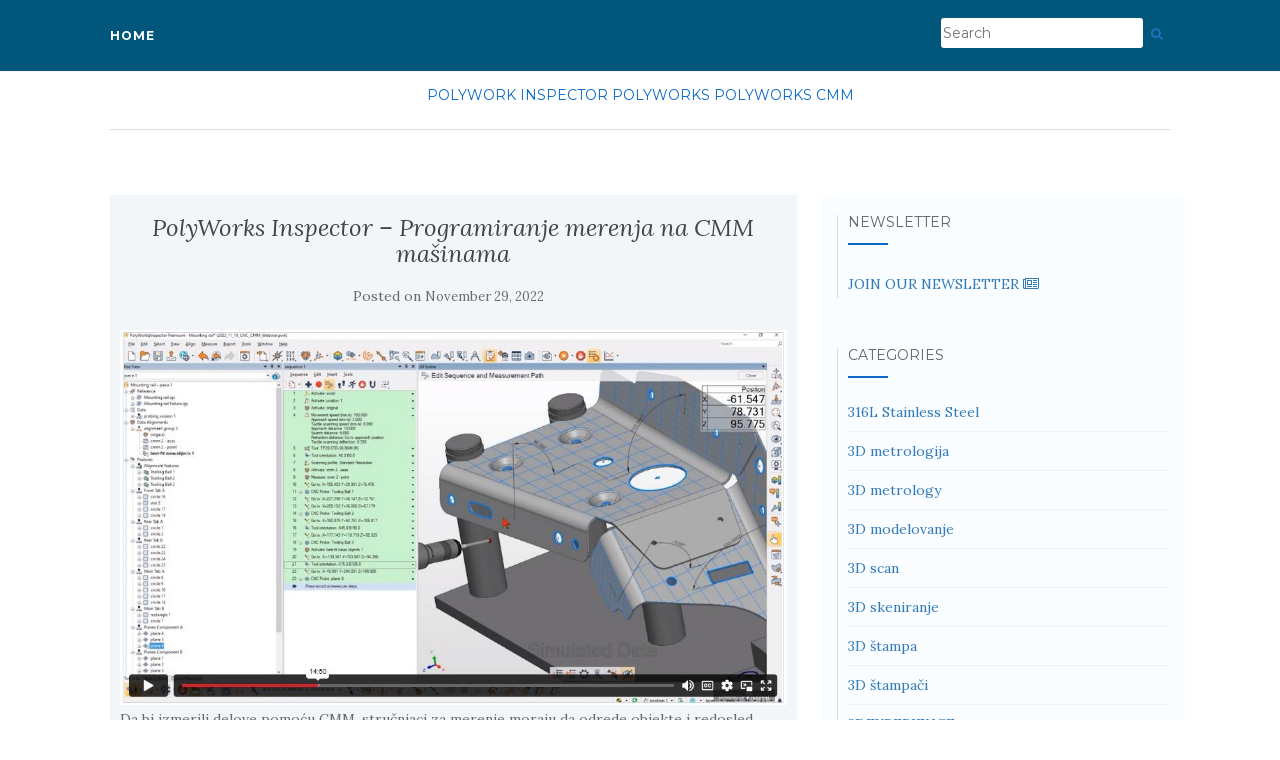

--- FILE ---
content_type: text/html; charset=UTF-8
request_url: https://blogs.ib-caddy.eu/2022/11/29/polywork-inspector-programiranje-merenja-na-cmm-masinama/
body_size: 14432
content:
<!doctype html>
	<!--[if !IE]>
	<html class="no-js non-ie" lang="en-US"> <![endif]-->
	<!--[if IE 7 ]>
	<html class="no-js ie7" lang="en-US"> <![endif]-->
	<!--[if IE 8 ]>
	<html class="no-js ie8" lang="en-US"> <![endif]-->
	<!--[if IE 9 ]>
	<html class="no-js ie9" lang="en-US"> <![endif]-->
	<!--[if gt IE 9]><!-->
<html class="no-js" lang="en-US"> <!--<![endif]-->
<head>
<meta charset="UTF-8">
<meta name="viewport" content="width=device-width, initial-scale=1">
<link rel="profile" href="http://gmpg.org/xfn/11">
<link rel="pingback" href="https://blogs.ib-caddy.eu/xmlrpc.php">

<title>PolyWorks Inspector – Programiranje merenja na CMM mašinama &#8211; IB-CADDY Blogs EU</title>
<meta name='robots' content='max-image-preview:large' />
<link rel='dns-prefetch' href='//platform.twitter.com' />
<link rel='dns-prefetch' href='//fonts.googleapis.com' />
<link rel="alternate" type="application/rss+xml" title="IB-CADDY Blogs EU &raquo; Feed" href="https://blogs.ib-caddy.eu/feed/" />
<link rel="alternate" type="application/rss+xml" title="IB-CADDY Blogs EU &raquo; Comments Feed" href="https://blogs.ib-caddy.eu/comments/feed/" />
<script type="text/javascript">
/* <![CDATA[ */
window._wpemojiSettings = {"baseUrl":"https:\/\/s.w.org\/images\/core\/emoji\/15.0.3\/72x72\/","ext":".png","svgUrl":"https:\/\/s.w.org\/images\/core\/emoji\/15.0.3\/svg\/","svgExt":".svg","source":{"concatemoji":"https:\/\/blogs.ib-caddy.eu\/wp-includes\/js\/wp-emoji-release.min.js?ver=6.6.2"}};
/*! This file is auto-generated */
!function(i,n){var o,s,e;function c(e){try{var t={supportTests:e,timestamp:(new Date).valueOf()};sessionStorage.setItem(o,JSON.stringify(t))}catch(e){}}function p(e,t,n){e.clearRect(0,0,e.canvas.width,e.canvas.height),e.fillText(t,0,0);var t=new Uint32Array(e.getImageData(0,0,e.canvas.width,e.canvas.height).data),r=(e.clearRect(0,0,e.canvas.width,e.canvas.height),e.fillText(n,0,0),new Uint32Array(e.getImageData(0,0,e.canvas.width,e.canvas.height).data));return t.every(function(e,t){return e===r[t]})}function u(e,t,n){switch(t){case"flag":return n(e,"\ud83c\udff3\ufe0f\u200d\u26a7\ufe0f","\ud83c\udff3\ufe0f\u200b\u26a7\ufe0f")?!1:!n(e,"\ud83c\uddfa\ud83c\uddf3","\ud83c\uddfa\u200b\ud83c\uddf3")&&!n(e,"\ud83c\udff4\udb40\udc67\udb40\udc62\udb40\udc65\udb40\udc6e\udb40\udc67\udb40\udc7f","\ud83c\udff4\u200b\udb40\udc67\u200b\udb40\udc62\u200b\udb40\udc65\u200b\udb40\udc6e\u200b\udb40\udc67\u200b\udb40\udc7f");case"emoji":return!n(e,"\ud83d\udc26\u200d\u2b1b","\ud83d\udc26\u200b\u2b1b")}return!1}function f(e,t,n){var r="undefined"!=typeof WorkerGlobalScope&&self instanceof WorkerGlobalScope?new OffscreenCanvas(300,150):i.createElement("canvas"),a=r.getContext("2d",{willReadFrequently:!0}),o=(a.textBaseline="top",a.font="600 32px Arial",{});return e.forEach(function(e){o[e]=t(a,e,n)}),o}function t(e){var t=i.createElement("script");t.src=e,t.defer=!0,i.head.appendChild(t)}"undefined"!=typeof Promise&&(o="wpEmojiSettingsSupports",s=["flag","emoji"],n.supports={everything:!0,everythingExceptFlag:!0},e=new Promise(function(e){i.addEventListener("DOMContentLoaded",e,{once:!0})}),new Promise(function(t){var n=function(){try{var e=JSON.parse(sessionStorage.getItem(o));if("object"==typeof e&&"number"==typeof e.timestamp&&(new Date).valueOf()<e.timestamp+604800&&"object"==typeof e.supportTests)return e.supportTests}catch(e){}return null}();if(!n){if("undefined"!=typeof Worker&&"undefined"!=typeof OffscreenCanvas&&"undefined"!=typeof URL&&URL.createObjectURL&&"undefined"!=typeof Blob)try{var e="postMessage("+f.toString()+"("+[JSON.stringify(s),u.toString(),p.toString()].join(",")+"));",r=new Blob([e],{type:"text/javascript"}),a=new Worker(URL.createObjectURL(r),{name:"wpTestEmojiSupports"});return void(a.onmessage=function(e){c(n=e.data),a.terminate(),t(n)})}catch(e){}c(n=f(s,u,p))}t(n)}).then(function(e){for(var t in e)n.supports[t]=e[t],n.supports.everything=n.supports.everything&&n.supports[t],"flag"!==t&&(n.supports.everythingExceptFlag=n.supports.everythingExceptFlag&&n.supports[t]);n.supports.everythingExceptFlag=n.supports.everythingExceptFlag&&!n.supports.flag,n.DOMReady=!1,n.readyCallback=function(){n.DOMReady=!0}}).then(function(){return e}).then(function(){var e;n.supports.everything||(n.readyCallback(),(e=n.source||{}).concatemoji?t(e.concatemoji):e.wpemoji&&e.twemoji&&(t(e.twemoji),t(e.wpemoji)))}))}((window,document),window._wpemojiSettings);
/* ]]> */
</script>
<style id='wp-emoji-styles-inline-css' type='text/css'>

	img.wp-smiley, img.emoji {
		display: inline !important;
		border: none !important;
		box-shadow: none !important;
		height: 1em !important;
		width: 1em !important;
		margin: 0 0.07em !important;
		vertical-align: -0.1em !important;
		background: none !important;
		padding: 0 !important;
	}
</style>
<link rel='stylesheet' id='wp-block-library-css' href='https://blogs.ib-caddy.eu/wp-includes/css/dist/block-library/style.min.css?ver=6.6.2' type='text/css' media='all' />
<style id='classic-theme-styles-inline-css' type='text/css'>
/*! This file is auto-generated */
.wp-block-button__link{color:#fff;background-color:#32373c;border-radius:9999px;box-shadow:none;text-decoration:none;padding:calc(.667em + 2px) calc(1.333em + 2px);font-size:1.125em}.wp-block-file__button{background:#32373c;color:#fff;text-decoration:none}
</style>
<style id='global-styles-inline-css' type='text/css'>
:root{--wp--preset--aspect-ratio--square: 1;--wp--preset--aspect-ratio--4-3: 4/3;--wp--preset--aspect-ratio--3-4: 3/4;--wp--preset--aspect-ratio--3-2: 3/2;--wp--preset--aspect-ratio--2-3: 2/3;--wp--preset--aspect-ratio--16-9: 16/9;--wp--preset--aspect-ratio--9-16: 9/16;--wp--preset--color--black: #000000;--wp--preset--color--cyan-bluish-gray: #abb8c3;--wp--preset--color--white: #ffffff;--wp--preset--color--pale-pink: #f78da7;--wp--preset--color--vivid-red: #cf2e2e;--wp--preset--color--luminous-vivid-orange: #ff6900;--wp--preset--color--luminous-vivid-amber: #fcb900;--wp--preset--color--light-green-cyan: #7bdcb5;--wp--preset--color--vivid-green-cyan: #00d084;--wp--preset--color--pale-cyan-blue: #8ed1fc;--wp--preset--color--vivid-cyan-blue: #0693e3;--wp--preset--color--vivid-purple: #9b51e0;--wp--preset--gradient--vivid-cyan-blue-to-vivid-purple: linear-gradient(135deg,rgba(6,147,227,1) 0%,rgb(155,81,224) 100%);--wp--preset--gradient--light-green-cyan-to-vivid-green-cyan: linear-gradient(135deg,rgb(122,220,180) 0%,rgb(0,208,130) 100%);--wp--preset--gradient--luminous-vivid-amber-to-luminous-vivid-orange: linear-gradient(135deg,rgba(252,185,0,1) 0%,rgba(255,105,0,1) 100%);--wp--preset--gradient--luminous-vivid-orange-to-vivid-red: linear-gradient(135deg,rgba(255,105,0,1) 0%,rgb(207,46,46) 100%);--wp--preset--gradient--very-light-gray-to-cyan-bluish-gray: linear-gradient(135deg,rgb(238,238,238) 0%,rgb(169,184,195) 100%);--wp--preset--gradient--cool-to-warm-spectrum: linear-gradient(135deg,rgb(74,234,220) 0%,rgb(151,120,209) 20%,rgb(207,42,186) 40%,rgb(238,44,130) 60%,rgb(251,105,98) 80%,rgb(254,248,76) 100%);--wp--preset--gradient--blush-light-purple: linear-gradient(135deg,rgb(255,206,236) 0%,rgb(152,150,240) 100%);--wp--preset--gradient--blush-bordeaux: linear-gradient(135deg,rgb(254,205,165) 0%,rgb(254,45,45) 50%,rgb(107,0,62) 100%);--wp--preset--gradient--luminous-dusk: linear-gradient(135deg,rgb(255,203,112) 0%,rgb(199,81,192) 50%,rgb(65,88,208) 100%);--wp--preset--gradient--pale-ocean: linear-gradient(135deg,rgb(255,245,203) 0%,rgb(182,227,212) 50%,rgb(51,167,181) 100%);--wp--preset--gradient--electric-grass: linear-gradient(135deg,rgb(202,248,128) 0%,rgb(113,206,126) 100%);--wp--preset--gradient--midnight: linear-gradient(135deg,rgb(2,3,129) 0%,rgb(40,116,252) 100%);--wp--preset--font-size--small: 13px;--wp--preset--font-size--medium: 20px;--wp--preset--font-size--large: 36px;--wp--preset--font-size--x-large: 42px;--wp--preset--spacing--20: 0.44rem;--wp--preset--spacing--30: 0.67rem;--wp--preset--spacing--40: 1rem;--wp--preset--spacing--50: 1.5rem;--wp--preset--spacing--60: 2.25rem;--wp--preset--spacing--70: 3.38rem;--wp--preset--spacing--80: 5.06rem;--wp--preset--shadow--natural: 6px 6px 9px rgba(0, 0, 0, 0.2);--wp--preset--shadow--deep: 12px 12px 50px rgba(0, 0, 0, 0.4);--wp--preset--shadow--sharp: 6px 6px 0px rgba(0, 0, 0, 0.2);--wp--preset--shadow--outlined: 6px 6px 0px -3px rgba(255, 255, 255, 1), 6px 6px rgba(0, 0, 0, 1);--wp--preset--shadow--crisp: 6px 6px 0px rgba(0, 0, 0, 1);}:where(.is-layout-flex){gap: 0.5em;}:where(.is-layout-grid){gap: 0.5em;}body .is-layout-flex{display: flex;}.is-layout-flex{flex-wrap: wrap;align-items: center;}.is-layout-flex > :is(*, div){margin: 0;}body .is-layout-grid{display: grid;}.is-layout-grid > :is(*, div){margin: 0;}:where(.wp-block-columns.is-layout-flex){gap: 2em;}:where(.wp-block-columns.is-layout-grid){gap: 2em;}:where(.wp-block-post-template.is-layout-flex){gap: 1.25em;}:where(.wp-block-post-template.is-layout-grid){gap: 1.25em;}.has-black-color{color: var(--wp--preset--color--black) !important;}.has-cyan-bluish-gray-color{color: var(--wp--preset--color--cyan-bluish-gray) !important;}.has-white-color{color: var(--wp--preset--color--white) !important;}.has-pale-pink-color{color: var(--wp--preset--color--pale-pink) !important;}.has-vivid-red-color{color: var(--wp--preset--color--vivid-red) !important;}.has-luminous-vivid-orange-color{color: var(--wp--preset--color--luminous-vivid-orange) !important;}.has-luminous-vivid-amber-color{color: var(--wp--preset--color--luminous-vivid-amber) !important;}.has-light-green-cyan-color{color: var(--wp--preset--color--light-green-cyan) !important;}.has-vivid-green-cyan-color{color: var(--wp--preset--color--vivid-green-cyan) !important;}.has-pale-cyan-blue-color{color: var(--wp--preset--color--pale-cyan-blue) !important;}.has-vivid-cyan-blue-color{color: var(--wp--preset--color--vivid-cyan-blue) !important;}.has-vivid-purple-color{color: var(--wp--preset--color--vivid-purple) !important;}.has-black-background-color{background-color: var(--wp--preset--color--black) !important;}.has-cyan-bluish-gray-background-color{background-color: var(--wp--preset--color--cyan-bluish-gray) !important;}.has-white-background-color{background-color: var(--wp--preset--color--white) !important;}.has-pale-pink-background-color{background-color: var(--wp--preset--color--pale-pink) !important;}.has-vivid-red-background-color{background-color: var(--wp--preset--color--vivid-red) !important;}.has-luminous-vivid-orange-background-color{background-color: var(--wp--preset--color--luminous-vivid-orange) !important;}.has-luminous-vivid-amber-background-color{background-color: var(--wp--preset--color--luminous-vivid-amber) !important;}.has-light-green-cyan-background-color{background-color: var(--wp--preset--color--light-green-cyan) !important;}.has-vivid-green-cyan-background-color{background-color: var(--wp--preset--color--vivid-green-cyan) !important;}.has-pale-cyan-blue-background-color{background-color: var(--wp--preset--color--pale-cyan-blue) !important;}.has-vivid-cyan-blue-background-color{background-color: var(--wp--preset--color--vivid-cyan-blue) !important;}.has-vivid-purple-background-color{background-color: var(--wp--preset--color--vivid-purple) !important;}.has-black-border-color{border-color: var(--wp--preset--color--black) !important;}.has-cyan-bluish-gray-border-color{border-color: var(--wp--preset--color--cyan-bluish-gray) !important;}.has-white-border-color{border-color: var(--wp--preset--color--white) !important;}.has-pale-pink-border-color{border-color: var(--wp--preset--color--pale-pink) !important;}.has-vivid-red-border-color{border-color: var(--wp--preset--color--vivid-red) !important;}.has-luminous-vivid-orange-border-color{border-color: var(--wp--preset--color--luminous-vivid-orange) !important;}.has-luminous-vivid-amber-border-color{border-color: var(--wp--preset--color--luminous-vivid-amber) !important;}.has-light-green-cyan-border-color{border-color: var(--wp--preset--color--light-green-cyan) !important;}.has-vivid-green-cyan-border-color{border-color: var(--wp--preset--color--vivid-green-cyan) !important;}.has-pale-cyan-blue-border-color{border-color: var(--wp--preset--color--pale-cyan-blue) !important;}.has-vivid-cyan-blue-border-color{border-color: var(--wp--preset--color--vivid-cyan-blue) !important;}.has-vivid-purple-border-color{border-color: var(--wp--preset--color--vivid-purple) !important;}.has-vivid-cyan-blue-to-vivid-purple-gradient-background{background: var(--wp--preset--gradient--vivid-cyan-blue-to-vivid-purple) !important;}.has-light-green-cyan-to-vivid-green-cyan-gradient-background{background: var(--wp--preset--gradient--light-green-cyan-to-vivid-green-cyan) !important;}.has-luminous-vivid-amber-to-luminous-vivid-orange-gradient-background{background: var(--wp--preset--gradient--luminous-vivid-amber-to-luminous-vivid-orange) !important;}.has-luminous-vivid-orange-to-vivid-red-gradient-background{background: var(--wp--preset--gradient--luminous-vivid-orange-to-vivid-red) !important;}.has-very-light-gray-to-cyan-bluish-gray-gradient-background{background: var(--wp--preset--gradient--very-light-gray-to-cyan-bluish-gray) !important;}.has-cool-to-warm-spectrum-gradient-background{background: var(--wp--preset--gradient--cool-to-warm-spectrum) !important;}.has-blush-light-purple-gradient-background{background: var(--wp--preset--gradient--blush-light-purple) !important;}.has-blush-bordeaux-gradient-background{background: var(--wp--preset--gradient--blush-bordeaux) !important;}.has-luminous-dusk-gradient-background{background: var(--wp--preset--gradient--luminous-dusk) !important;}.has-pale-ocean-gradient-background{background: var(--wp--preset--gradient--pale-ocean) !important;}.has-electric-grass-gradient-background{background: var(--wp--preset--gradient--electric-grass) !important;}.has-midnight-gradient-background{background: var(--wp--preset--gradient--midnight) !important;}.has-small-font-size{font-size: var(--wp--preset--font-size--small) !important;}.has-medium-font-size{font-size: var(--wp--preset--font-size--medium) !important;}.has-large-font-size{font-size: var(--wp--preset--font-size--large) !important;}.has-x-large-font-size{font-size: var(--wp--preset--font-size--x-large) !important;}
:where(.wp-block-post-template.is-layout-flex){gap: 1.25em;}:where(.wp-block-post-template.is-layout-grid){gap: 1.25em;}
:where(.wp-block-columns.is-layout-flex){gap: 2em;}:where(.wp-block-columns.is-layout-grid){gap: 2em;}
:root :where(.wp-block-pullquote){font-size: 1.5em;line-height: 1.6;}
</style>
<link rel='stylesheet' id='fvp-frontend-css' href='https://blogs.ib-caddy.eu/wp-content/plugins/featured-video-plus/styles/frontend.css?ver=2.3.3' type='text/css' media='all' />
<link rel='stylesheet' id='activello-bootstrap-css' href='https://blogs.ib-caddy.eu/wp-content/themes/activello/inc/css/bootstrap.min.css?ver=6.6.2' type='text/css' media='all' />
<link rel='stylesheet' id='activello-icons-css' href='https://blogs.ib-caddy.eu/wp-content/themes/activello/inc/css/font-awesome.min.css?ver=6.6.2' type='text/css' media='all' />
<link rel='stylesheet' id='activello-fonts-css' href='//fonts.googleapis.com/css?family=Lora%3A400%2C400italic%2C700%2C700italic%7CMontserrat%3A400%2C700%7CMaven+Pro%3A400%2C700&#038;ver=6.6.2' type='text/css' media='all' />
<link rel='stylesheet' id='activello-style-css' href='https://blogs.ib-caddy.eu/wp-content/themes/activello/style.css?ver=6.6.2' type='text/css' media='all' />
<link rel='stylesheet' id='custom-css-css' href='https://blogs.ib-caddy.eu/wp-content/themes/activello/inc/css/custom.css?ver=6.6.2' type='text/css' media='all' />
<script type="text/javascript" src="https://blogs.ib-caddy.eu/wp-includes/js/jquery/jquery.min.js?ver=3.7.1" id="jquery-core-js"></script>
<script type="text/javascript" src="https://blogs.ib-caddy.eu/wp-includes/js/jquery/jquery-migrate.min.js?ver=3.4.1" id="jquery-migrate-js"></script>
<script type="text/javascript" src="https://blogs.ib-caddy.eu/wp-content/plugins/featured-video-plus/js/jquery.fitvids.min.js?ver=master-2015-08" id="jquery.fitvids-js"></script>
<script type="text/javascript" id="fvp-frontend-js-extra">
/* <![CDATA[ */
var fvpdata = {"ajaxurl":"https:\/\/blogs.ib-caddy.eu\/wp-admin\/admin-ajax.php","nonce":"03a989e98b","fitvids":"1","dynamic":"","overlay":"","opacity":"0.75","color":"b","width":"640"};
/* ]]> */
</script>
<script type="text/javascript" src="https://blogs.ib-caddy.eu/wp-content/plugins/featured-video-plus/js/frontend.min.js?ver=2.3.3" id="fvp-frontend-js"></script>
<script type="text/javascript" src="https://blogs.ib-caddy.eu/wp-content/themes/activello/inc/js/modernizr.min.js?ver=6.6.2" id="activello-modernizr-js"></script>
<script type="text/javascript" src="https://blogs.ib-caddy.eu/wp-content/themes/activello/inc/js/bootstrap.min.js?ver=6.6.2" id="activello-bootstrapjs-js"></script>
<script type="text/javascript" src="https://blogs.ib-caddy.eu/wp-content/themes/activello/inc/js/jquery-custom.js?ver=6.6.2" id="custom-js-js"></script>
<script type="text/javascript" src="https://blogs.ib-caddy.eu/wp-content/themes/activello/inc/js/functions.min.js?ver=6.6.2" id="activello-functions-js"></script>
<link rel="https://api.w.org/" href="https://blogs.ib-caddy.eu/wp-json/" /><link rel="alternate" title="JSON" type="application/json" href="https://blogs.ib-caddy.eu/wp-json/wp/v2/posts/1627" /><link rel="EditURI" type="application/rsd+xml" title="RSD" href="https://blogs.ib-caddy.eu/xmlrpc.php?rsd" />
<meta name="generator" content="WordPress 6.6.2" />
<link rel="canonical" href="https://blogs.ib-caddy.eu/2022/11/29/polywork-inspector-programiranje-merenja-na-cmm-masinama/" />
<link rel='shortlink' href='https://blogs.ib-caddy.eu/?p=1627' />
<link rel="alternate" title="oEmbed (JSON)" type="application/json+oembed" href="https://blogs.ib-caddy.eu/wp-json/oembed/1.0/embed?url=https%3A%2F%2Fblogs.ib-caddy.eu%2F2022%2F11%2F29%2Fpolywork-inspector-programiranje-merenja-na-cmm-masinama%2F" />
<link rel="alternate" title="oEmbed (XML)" type="text/xml+oembed" href="https://blogs.ib-caddy.eu/wp-json/oembed/1.0/embed?url=https%3A%2F%2Fblogs.ib-caddy.eu%2F2022%2F11%2F29%2Fpolywork-inspector-programiranje-merenja-na-cmm-masinama%2F&#038;format=xml" />
<style type="text/css">a:hover, a:focus,article.post .post-categories a:hover,
          .entry-title a:hover, .entry-meta a:hover, .entry-footer a:hover,
          .read-more a:hover, .social-icons a:hover,
          .flex-caption .post-categories a:hover, .flex-caption .read-more a:hover,
          .flex-caption h2:hover, .comment-meta.commentmetadata a:hover,
          .post-inner-content .cat-item a:hover,.navbar-default .navbar-nav > .active > a,
          .navbar-default .navbar-nav > .active > a:hover,
          .navbar-default .navbar-nav > .active > a:focus,
          .navbar-default .navbar-nav > li > a:hover,
          .navbar-default .navbar-nav > li > a:focus, .navbar-default .navbar-nav > .open > a,
          .navbar-default .navbar-nav > .open > a:hover, blockquote:before,
          .navbar-default .navbar-nav > .open > a:focus, .cat-title a,
          .single .entry-content a, .site-info a:hover {color:#0a69c9}article.post .post-categories:after, .post-inner-content .cat-item:after, #secondary .widget-title:after {background:#0a69c9}.btn-default:hover, .label-default[href]:hover,
          .label-default[href]:focus, .btn-default:hover,
          .btn-default:focus, .btn-default:active,
          .btn-default.active, #image-navigation .nav-previous a:hover,
          #image-navigation .nav-next a:hover, .woocommerce #respond input#submit:hover,
          .woocommerce a.button:hover, .woocommerce button.button:hover,
          .woocommerce input.button:hover, .woocommerce #respond input#submit.alt:hover,
          .woocommerce a.button.alt:hover, .woocommerce button.button.alt:hover,
          .woocommerce input.button.alt:hover, .input-group-btn:last-child>.btn:hover, .scroll-to-top:hover,
          button, html input[type=button]:hover, input[type=reset]:hover, .comment-list li .comment-body:after, .page-links a:hover span, .page-links span,
          input[type=submit]:hover, .comment-form #submit:hover, .tagcloud a:hover,
          .single .entry-content a:hover, .dropdown-menu > li > a:hover, 
          .dropdown-menu > li > a:focus, .navbar-default .navbar-nav .open .dropdown-menu > li > a:hover,
          .navbar-default .navbar-nav .open .dropdown-menu > li > a:focus{background-color:#0a69c9; }#social a, .header-search-icon { color:#1e73be}#social a:hover, .header-search-icon:hover { color:#1e73be}</style>    <style type="text/css">
        #social li{
            display: inline-block;
        }
        #social li,
        #social ul {
            border: 0!important;
            list-style: none;
            padding-left: 0;
            text-align: center;
        }
        #social li a[href*="twitter.com"] .fa:before,
        .fa-twitter:before {
            content: "\f099"
        }
        #social li a[href*="facebook.com"] .fa:before,
        .fa-facebook-f:before,
        .fa-facebook:before {
            content: "\f09a"
        }
        #social li a[href*="github.com"] .fa:before,
        .fa-github:before {
            content: "\f09b"
        }
        #social li a[href*="/feed"] .fa:before,
        .fa-rss:before {
            content: "\f09e"
        }
        #social li a[href*="pinterest.com"] .fa:before,
        .fa-pinterest:before {
            content: "\f0d2"
        }
        #social li a[href*="plus.google.com"] .fa:before,
        .fa-google-plus:before {
            content: "\f0d5"
        }
        #social li a[href*="linkedin.com"] .fa:before,
        .fa-linkedin:before {
            content: "\f0e1"
        }
        #social li a[href*="youtube.com"] .fa:before,
        .fa-youtube:before {
            content: "\f167"
        }
        #social li a[href*="instagram.com"] .fa:before,
        .fa-instagram:before {
            content: "\f16d"
        }
        #social li a[href*="flickr.com"] .fa:before,
        .fa-flickr:before {
            content: "\f16e"
        }
        #social li a[href*="tumblr.com"] .fa:before,
        .fa-tumblr:before {
            content: "\f173"
        }
        #social li a[href*="dribbble.com"] .fa:before,
        .fa-dribbble:before {
            content: "\f17d"
        }
        #social li a[href*="skype.com"] .fa:before,
        .fa-skype:before {
            content: "\f17e"
        }
        #social li a[href*="foursquare.com"] .fa:before,
        .fa-foursquare:before {
            content: "\f180"
        }
        #social li a[href*="vimeo.com"] .fa:before,
        .fa-vimeo-square:before {
            content: "\f194"
        }
        #social li a[href*="weheartit.com"] .fa:before,
        .fa-heart:before {
            content: "\f004"
        }
        #social li a[href*="spotify.com"] .fa:before,
        .fa-spotify:before {
            content: "\f1bc"
        }
        #social li a[href*="soundcloud.com"] .fa:before,
        .fa-soundcloud:before {
            content: "\f1be"
        }
    </style><meta name="twitter:partner" content="tfwp"><link rel="icon" href="https://blogs.ib-caddy.eu/wp-content/uploads/2021/08/cropped-favicon-1_512x512-32x32.png" sizes="32x32" />
<link rel="icon" href="https://blogs.ib-caddy.eu/wp-content/uploads/2021/08/cropped-favicon-1_512x512-192x192.png" sizes="192x192" />
<link rel="apple-touch-icon" href="https://blogs.ib-caddy.eu/wp-content/uploads/2021/08/cropped-favicon-1_512x512-180x180.png" />
<meta name="msapplication-TileImage" content="https://blogs.ib-caddy.eu/wp-content/uploads/2021/08/cropped-favicon-1_512x512-270x270.png" />

<meta name="twitter:card" content="summary"><meta name="twitter:title" content="PolyWorks Inspector – Programiranje merenja na CMM mašinama"><meta name="twitter:description" content="Da bi izmerili delove pomoću CMM, stručnjaci za merenje moraju da odrede objekte i redosled CMM operacija za njihovo merenje, što može biti prilično dugotrajno. U vebinaru https://www.innovmetric.com/about/events-and-webinars/reduce-complexity-your-cnc-cmm-programming-tasks prikazano je kako da kreirate kompletne sekvence merenja za CMM proces za nekoliko minuta, uz održavanje kontrole pomoću softverskog rešenja za univerzalnu 3D dimenzionalnu analizu i kontrolu kvaliteta.&hellip;"><meta name="twitter:image" content="https://blogs.ib-caddy.eu/wp-content/uploads/2022/12/polyworks_cmm2.jpg">

</head>

<body class="post-template-default single single-post postid-1627 single-format-standard wp-custom-logo has-sidebar-right">
<div id="page" class="hfeed site">

	<header id="masthead" class="site-header" role="banner">
		<nav class="navbar navbar-default" role="navigation">
			<div class="container">
				<div class="row">
					<div class="site-navigation-inner col-sm-12">
						<div class="navbar-header">
							<button type="button" class="btn navbar-toggle" data-toggle="collapse" data-target=".navbar-ex1-collapse">
								<span class="sr-only">Toggle navigation</span>
								<span class="icon-bar"></span>
								<span class="icon-bar"></span>
								<span class="icon-bar"></span>
							</button>
						</div>
                                                
						<div class="collapse navbar-collapse navbar-ex1-collapse"><ul id="menu-main-menu" class="nav navbar-nav"><li id="menu-item-12" class="menu-item menu-item-type-custom menu-item-object-custom menu-item-home menu-item-12"><a title="Home" href="https://blogs.ib-caddy.eu">Home</a></li>
</ul></div>                                            
                                                                                        <div class="logo_size">
                                                <a href="http://www.ib-caddy.si" target="_blank"> </a>
                                            </div>
					
                                            <div class="nav-search"><form action="https://blogs.ib-caddy.eu/" method="get"><input type="text" name="s" value="" placeholder="Search"><button type="submit" class="header-search-icon" name="submit" id="searchsubmit" value="Search"><i class="fa fa-search"></i></button></form>							
						</div>
					</div>
				</div>
			</div>
		</nav><!-- .site-navigation -->

		

		<!--<div class="container">
			<div id="logo">
				<span class="site-name">                                    <a class="navbar-brand" href="https://blogs.ib-caddy.eu/" title="IB-CADDY Blogs EU" rel="home">IB-CADDY Blogs EU					</a>
				</span>
							</div>

						<div id="line"></div>
					</div> -->

	</header>


	<div id="content" class="site-content">

		<div class="top-section">
					</div>

		<div class="container main-content-area">

						<div class="cat-title">
				<ul class="post-categories">
	<li><a href="https://blogs.ib-caddy.eu/category/polyworks/polywork-inspector/" rel="category tag">PolyWork Inspector</a></li>
	<li><a href="https://blogs.ib-caddy.eu/category/polyworks/" rel="category tag">PolyWorks</a></li>
	<li><a href="https://blogs.ib-caddy.eu/category/polyworks/polyworks-cmm/" rel="category tag">PolyWorks CMM</a></li></ul>			</div>
			                        
			<div class="row">
				<div class="main-content-inner col-sm-12 col-md-8 ">

	<div id="primary" class="content-area">
		<main id="main" class="site-main" role="main">

		
			
<article id="post-1627" class="post-1627 post type-post status-publish format-standard hentry category-polywork-inspector category-polyworks category-polyworks-cmm">
	<div class="blog-item-wrap">
		<div class="post-inner-content">
			<header class="entry-header page-header">
				<h1 class="entry-title">PolyWorks Inspector – Programiranje merenja na CMM mašinama</h1>

								<div class="entry-meta">
					<span class="posted-on">Posted on <a href="https://blogs.ib-caddy.eu/2022/11/29/polywork-inspector-programiranje-merenja-na-cmm-masinama/" rel="bookmark"><time class="entry-date published" datetime="2022-11-29T06:45:38+01:00">November 29, 2022</time><time class="updated" datetime="2023-05-04T09:11:05+02:00">May 4, 2023</time></a></span>
					
				</div><!-- .entry-meta -->
							</header><!-- .entry-header -->
			
            <a href="https://blogs.ib-caddy.eu/2022/11/29/polywork-inspector-programiranje-merenja-na-cmm-masinama/" title="PolyWorks Inspector – Programiranje merenja na CMM mašinama" >
                                </a>
			
			<div class="entry-content">

				<p><img fetchpriority="high" decoding="async" class="aligncenter size-full wp-image-1628" src="https://blogs.ib-caddy.eu/wp-content/uploads/2022/12/polyworks_cmm2.jpg" alt="" width="957" height="539" srcset="https://blogs.ib-caddy.eu/wp-content/uploads/2022/12/polyworks_cmm2.jpg 957w, https://blogs.ib-caddy.eu/wp-content/uploads/2022/12/polyworks_cmm2-300x169.jpg 300w, https://blogs.ib-caddy.eu/wp-content/uploads/2022/12/polyworks_cmm2-768x433.jpg 768w" sizes="(max-width: 957px) 100vw, 957px" /></p>
<div class="x11i5rnm xat24cr x1mh8g0r x1vvkbs xtlvy1s x126k92a">
<div dir="auto">Da bi izmerili delove pomoću CMM, stručnjaci za merenje moraju da odrede objekte i redosled CMM operacija za njihovo merenje, što može biti prilično dugotrajno.</div>
<div dir="auto"></div>
<div dir="auto">U vebinaru <a href="https://www.innovmetric.com/about/events-and-webinars/reduce-complexity-your-cnc-cmm-programming-tasks" target="_blank">https://www.innovmetric.com/about/events-and-webinars/reduce-complexity-your-cnc-cmm-programming-tasks</a> prikazano je kako da kreirate kompletne sekvence merenja za CMM proces za nekoliko minuta, uz održavanje kontrole pomoću softverskog rešenja za univerzalnu 3D dimenzionalnu analizu i kontrolu kvaliteta. Pored toga, pokazuje kako se projekti inspekcije mogu konfigurisati i izvršiti na CMM na fleksibilan način. koristite jednostavnu i efikasnu CMM operativnu paradigmu.</div>
</div>
<p><span id="more-1627"></span>Uverite se sami kako možete:</p>
<div class="x11i5rnm xat24cr x1mh8g0r x1vvkbs xtlvy1s x126k92a">
<ul>
<li dir="auto">Ubrzati pripremu Vaših inspekcijskih projekata pomoću automatizovane sekvence merenja koja određuje ispravne orijentacije alata, optimalan redosled merenja i putanje merenja bez sudara</li>
<li dir="auto">Otkriti potencijalne kolizije u realnom vremenu i automatski promenite putanje alata da biste ih izbegli</li>
<li dir="auto">Ispraviti greške u sekvenciranju i popravite otkrivene greške jednim klikom</li>
<li dir="auto">Lako zvršiti sondiranje i lasersko skeniranje u okviru istog pregleda</li>
<li dir="auto">Konfigurisati sekvencu CNC CMM merenja kompatibilnu sa svim Vašim CNC CMM mašinama</li>
</ul>
</div>
				
								
			</div><!-- .entry-content -->
            <div class="entry-footer">
                	
                            </div><!-- .entry-footer -->
		</div>
	</div>
</article><!-- #post-## -->

			
				<nav class="navigation post-navigation" role="navigation">
		<h1 class="screen-reader-text">Post navigation</h1>
		<div class="nav-links">
			<div class="nav-previous"><a href="https://blogs.ib-caddy.eu/2022/11/21/eureka-chronos-optimizacija-putanje-alata-dovodi-do-smanjenja-vremena-obrade/" rel="prev"><i class="fa fa-chevron-left"></i> Eureka Chronos – Optimizacija putanje alata dovodi do smanjenja vremena obrade</a></div><div class="nav-next"><a href="https://blogs.ib-caddy.eu/2022/12/01/1622/" rel="next">3D štampa &#8211; Dan otvorenih vrata <i class="fa fa-chevron-right"></i></a></div>		</div><!-- .nav-links -->
	</nav><!-- .navigation -->
	
		
		</main><!-- #main -->
	</div><!-- #primary -->

</div>

	                    
	<div id="secondary" class="widget-area col-sm-12 col-md-4" role="complementary">
		<div class="inner">
						<aside id="text-2" class="widget widget_text"><h3 class="widget-title">NEWSLETTER</h3>			<div class="textwidget"><a href="http://eepurl.com/dvIPMX"><span>JOIN OUR NEWSLETTER         </span><i class="fa fa-newspaper-o"></i></a></div>
		</aside><aside id="categories-2" class="widget widget_categories"><h3 class="widget-title">Categories</h3>
			<ul>
					<li class="cat-item cat-item-285"><a href="https://blogs.ib-caddy.eu/category/markforged/316l-stainless-steel/">316L Stainless Steel</a>
</li>
	<li class="cat-item cat-item-22"><a href="https://blogs.ib-caddy.eu/category/faro/3d-metrologija/">3D metrologija</a>
</li>
	<li class="cat-item cat-item-21"><a href="https://blogs.ib-caddy.eu/category/faro/3d-metrology/">3D metrology</a>
</li>
	<li class="cat-item cat-item-229"><a href="https://blogs.ib-caddy.eu/category/3d-modelovanje/">3D modelovanje</a>
</li>
	<li class="cat-item cat-item-88"><a href="https://blogs.ib-caddy.eu/category/faro/3d-scan/">3D scan</a>
</li>
	<li class="cat-item cat-item-87"><a href="https://blogs.ib-caddy.eu/category/faro/3d-skeniranje/">3D skeniranje</a>
</li>
	<li class="cat-item cat-item-44"><a href="https://blogs.ib-caddy.eu/category/markforged/3d-stampa/">3D štampa</a>
</li>
	<li class="cat-item cat-item-43"><a href="https://blogs.ib-caddy.eu/category/markforged/3d-stampaci/">3D štampači</a>
</li>
	<li class="cat-item cat-item-6"><a href="https://blogs.ib-caddy.eu/category/3dexperience/">3DEXPERIENCE</a>
</li>
	<li class="cat-item cat-item-166"><a href="https://blogs.ib-caddy.eu/category/solidworks/3dexperience-solidworks/">3DExperience</a>
</li>
	<li class="cat-item cat-item-295"><a href="https://blogs.ib-caddy.eu/category/3dexperience/3dexperience-solidworks-2026/">3DEXPERIENCE SOLIDWORKS 2026</a>
</li>
	<li class="cat-item cat-item-144"><a href="https://blogs.ib-caddy.eu/category/faro/6dof/">6DoF</a>
</li>
	<li class="cat-item cat-item-178"><a href="https://blogs.ib-caddy.eu/category/markforged/a3648/">A3648</a>
</li>
	<li class="cat-item cat-item-143"><a href="https://blogs.ib-caddy.eu/category/faro/active-seek/">Active Seek</a>
</li>
	<li class="cat-item cat-item-264"><a href="https://blogs.ib-caddy.eu/category/camworks/afr/">AFR</a>
</li>
	<li class="cat-item cat-item-230"><a href="https://blogs.ib-caddy.eu/category/formlabs/alumina-4n-resin/">Alumina 4N Resin</a>
</li>
	<li class="cat-item cat-item-298"><a href="https://blogs.ib-caddy.eu/category/faro/ametek/">Ametek</a>
</li>
	<li class="cat-item cat-item-24"><a href="https://blogs.ib-caddy.eu/category/faro/arhitektura/">Arhitektura</a>
</li>
	<li class="cat-item cat-item-32"><a href="https://blogs.ib-caddy.eu/category/faro/freestyle-2/arhitektura-freestyle-2/">Arhitektura</a>
</li>
	<li class="cat-item cat-item-92"><a href="https://blogs.ib-caddy.eu/category/faro/as-built-modeler/">As-Built Modeler</a>
</li>
	<li class="cat-item cat-item-138"><a href="https://blogs.ib-caddy.eu/category/sinterit/azot/">Azot</a>
</li>
	<li class="cat-item cat-item-197"><a href="https://blogs.ib-caddy.eu/category/markforged/bakar/">Bakar</a>
</li>
	<li class="cat-item cat-item-182"><a href="https://blogs.ib-caddy.eu/category/formlabs/biomed-clear-resin/">BioMed Clear Resin</a>
</li>
	<li class="cat-item cat-item-226"><a href="https://blogs.ib-caddy.eu/category/formlabs/biomed-durable-resin/">BioMed Durable Resin</a>
</li>
	<li class="cat-item cat-item-247"><a href="https://blogs.ib-caddy.eu/category/formlabs/black-resin-v5/">Black Resin V5</a>
</li>
	<li class="cat-item cat-item-74"><a href="https://blogs.ib-caddy.eu/category/markforged/blacksmith/">Blacksmith</a>
</li>
	<li class="cat-item cat-item-205"><a href="https://blogs.ib-caddy.eu/category/faro/buildit-construction/">BuildIT Construction</a>
</li>
	<li class="cat-item cat-item-277"><a href="https://blogs.ib-caddy.eu/category/faro/buildit-metrology/">BuildIT Metrology</a>
</li>
	<li class="cat-item cat-item-151"><a href="https://blogs.ib-caddy.eu/category/faro/buildit-projector/">BuildIT Projector</a>
</li>
	<li class="cat-item cat-item-123"><a href="https://blogs.ib-caddy.eu/category/faro/cam2/">CAM2</a>
</li>
	<li class="cat-item cat-item-129"><a href="https://blogs.ib-caddy.eu/category/camworks/">CAMWorks</a>
</li>
	<li class="cat-item cat-item-199"><a href="https://blogs.ib-caddy.eu/category/camworks-2023/">CAMWorks 2023</a>
</li>
	<li class="cat-item cat-item-292"><a href="https://blogs.ib-caddy.eu/category/camworks/camworks-2026/">CAMWorks 2026</a>
</li>
	<li class="cat-item cat-item-73"><a href="https://blogs.ib-caddy.eu/category/markforged/carbon-fiber-fr-a/">Carbon Fiber FR-A</a>
</li>
	<li class="cat-item cat-item-107"><a href="https://blogs.ib-caddy.eu/category/sinterit/care-plan/">Care Plan</a>
</li>
	<li class="cat-item cat-item-101"><a href="https://blogs.ib-caddy.eu/category/sinterit/ciklonski-separator/">Ciklonski separator</a>
</li>
	<li class="cat-item cat-item-256"><a href="https://blogs.ib-caddy.eu/category/formlabs/clear-cast/">Clear Cast</a>
</li>
	<li class="cat-item cat-item-181"><a href="https://blogs.ib-caddy.eu/category/formlabs/clear-resin/">Clear Resin</a>
</li>
	<li class="cat-item cat-item-245"><a href="https://blogs.ib-caddy.eu/category/formlabs/clear-resin-v5/">Clear Resin V5</a>
</li>
	<li class="cat-item cat-item-57"><a href="https://blogs.ib-caddy.eu/category/cloud-to-cloud/">Cloud-to-Cloud</a>
</li>
	<li class="cat-item cat-item-46"><a href="https://blogs.ib-caddy.eu/category/faro/faroarm/cmm/">CMM</a>
</li>
	<li class="cat-item cat-item-293"><a href="https://blogs.ib-caddy.eu/category/camworks/cnc/">CNC</a>
</li>
	<li class="cat-item cat-item-273"><a href="https://blogs.ib-caddy.eu/category/polyworks/cnc-cmm2/">CNC CMM2</a>
</li>
	<li class="cat-item cat-item-117"><a href="https://blogs.ib-caddy.eu/category/covid-19/">COVID-19</a>
</li>
	<li class="cat-item cat-item-49"><a href="https://blogs.ib-caddy.eu/category/faro/crash-and-crime-scenes/">Crash and Crime scenes</a>
</li>
	<li class="cat-item cat-item-297"><a href="https://blogs.ib-caddy.eu/category/faro/creaform/">Creaform</a>
</li>
	<li class="cat-item cat-item-223"><a href="https://blogs.ib-caddy.eu/category/delmiaworks/crm/">CRM</a>
</li>
	<li class="cat-item cat-item-165"><a href="https://blogs.ib-caddy.eu/category/formlabs/cure-l/">Cure L</a>
</li>
	<li class="cat-item cat-item-294"><a href="https://blogs.ib-caddy.eu/category/formlabs/cure-l-v2/">Cure L V2</a>
</li>
	<li class="cat-item cat-item-237"><a href="https://blogs.ib-caddy.eu/category/delmia/">DELMIA</a>
</li>
	<li class="cat-item cat-item-238"><a href="https://blogs.ib-caddy.eu/category/delmia/delmia-robotics/">DELMIA Robotics</a>
</li>
	<li class="cat-item cat-item-219"><a href="https://blogs.ib-caddy.eu/category/delmiaworks/">DELMIAWorks</a>
</li>
	<li class="cat-item cat-item-190"><a href="https://blogs.ib-caddy.eu/category/digitalna-transformacija/">Digitalna transformacija</a>
</li>
	<li class="cat-item cat-item-236"><a href="https://blogs.ib-caddy.eu/category/eureka/digitalni-blizanac/">Digitalni blizanac</a>
</li>
	<li class="cat-item cat-item-157"><a href="https://blogs.ib-caddy.eu/category/driveworks/">DriveWorks</a>
</li>
	<li class="cat-item cat-item-40"><a href="https://blogs.ib-caddy.eu/category/markforged/dron/">Dron</a>
</li>
	<li class="cat-item cat-item-278"><a href="https://blogs.ib-caddy.eu/category/formlabs/durable-resin/">Durable Resin</a>
</li>
	<li class="cat-item cat-item-224"><a href="https://blogs.ib-caddy.eu/category/formlabs/ecosystem/">Ecosystem</a>
</li>
	<li class="cat-item cat-item-222"><a href="https://blogs.ib-caddy.eu/category/delmiaworks/edi/">EDI</a>
</li>
	<li class="cat-item cat-item-77"><a href="https://blogs.ib-caddy.eu/category/markforged/eiger/">Eiger</a>
</li>
	<li class="cat-item cat-item-183"><a href="https://blogs.ib-caddy.eu/category/formlabs/elastic-50a-resin/">Elastic 50A Resin</a>
</li>
	<li class="cat-item cat-item-220"><a href="https://blogs.ib-caddy.eu/category/delmiaworks/erp/">ERP</a>
</li>
	<li class="cat-item cat-item-79"><a href="https://blogs.ib-caddy.eu/category/markforged/esd/">ESD</a>
</li>
	<li class="cat-item cat-item-195"><a href="https://blogs.ib-caddy.eu/category/eureka/">Eureka</a>
</li>
	<li class="cat-item cat-item-188"><a href="https://blogs.ib-caddy.eu/category/eureka-chronos/">Eureka Chronos</a>
</li>
	<li class="cat-item cat-item-131"><a href="https://blogs.ib-caddy.eu/category/eureka-g-code/">Eureka G-Code</a>
</li>
	<li class="cat-item cat-item-196"><a href="https://blogs.ib-caddy.eu/category/eureka/eureka-g-code-eureka/">Eureka G-Code</a>
</li>
	<li class="cat-item cat-item-175"><a href="https://blogs.ib-caddy.eu/category/eureka-robot/">Eureka Robot</a>
</li>
	<li class="cat-item cat-item-228"><a href="https://blogs.ib-caddy.eu/category/eureka/eureka-virtual-machine/">Eureka Virtual Machine</a>
</li>
	<li class="cat-item cat-item-8"><a href="https://blogs.ib-caddy.eu/category/faro/">FARO</a>
</li>
	<li class="cat-item cat-item-65"><a href="https://blogs.ib-caddy.eu/category/faro-6probe/">FARO 6Probe</a>
</li>
	<li class="cat-item cat-item-14"><a href="https://blogs.ib-caddy.eu/category/faro/faro-8-axis-max/">FARO 8-Axis Max</a>
</li>
	<li class="cat-item cat-item-260"><a href="https://blogs.ib-caddy.eu/category/faro/faro-as-built/">FARO As-Built</a>
</li>
	<li class="cat-item cat-item-146"><a href="https://blogs.ib-caddy.eu/category/faro/faro-as-built-for-autodesk-revit/">FARO As-Built for Autodesk Revit</a>
</li>
	<li class="cat-item cat-item-91"><a href="https://blogs.ib-caddy.eu/category/faro/faro-as-built-modeler/">FARO As-Built Modeler</a>
</li>
	<li class="cat-item cat-item-148"><a href="https://blogs.ib-caddy.eu/category/faro/faro-buildit/">FARO BuildIT</a>
</li>
	<li class="cat-item cat-item-58"><a href="https://blogs.ib-caddy.eu/category/faro-buildit-construction/">FARO BuildIT Construction</a>
</li>
	<li class="cat-item cat-item-16"><a href="https://blogs.ib-caddy.eu/category/faro/faro-continuous-light-rectifications-clr/">FARO Continuous Light Rectifications (CLR)</a>
</li>
	<li class="cat-item cat-item-89"><a href="https://blogs.ib-caddy.eu/category/faro/faro-designarm/">FARO DesignArm</a>
</li>
	<li class="cat-item cat-item-90"><a href="https://blogs.ib-caddy.eu/category/faro/faro-edge-scanarm/">FARO Edge ScanArm</a>
</li>
	<li class="cat-item cat-item-287"><a href="https://blogs.ib-caddy.eu/category/faro/faro-focus-blink/">FARO Focus Blink</a>
</li>
	<li class="cat-item cat-item-185"><a href="https://blogs.ib-caddy.eu/category/faro/faro-focus-core/">FARO Focus Core</a>
</li>
	<li class="cat-item cat-item-161"><a href="https://blogs.ib-caddy.eu/category/faro/faro-focus-premium/">FARO Focus Premium</a>
</li>
	<li class="cat-item cat-item-262"><a href="https://blogs.ib-caddy.eu/category/faro/faro-focus-premium-max/">FARO Focus Premium Max</a>
</li>
	<li class="cat-item cat-item-62"><a href="https://blogs.ib-caddy.eu/category/faro-gage/">FARO Gage</a>
</li>
	<li class="cat-item cat-item-280"><a href="https://blogs.ib-caddy.eu/category/faro/faro-orbis/">FARO Orbis</a>
</li>
	<li class="cat-item cat-item-64"><a href="https://blogs.ib-caddy.eu/category/faro-prizm-color/">FARO PRIZM color</a>
</li>
	<li class="cat-item cat-item-86"><a href="https://blogs.ib-caddy.eu/category/faro/faro-quantum/">FARO Quantum</a>
</li>
	<li class="cat-item cat-item-13"><a href="https://blogs.ib-caddy.eu/category/faro/faro-quantum-max/">FARO Quantum Max</a>
</li>
	<li class="cat-item cat-item-254"><a href="https://blogs.ib-caddy.eu/category/faro/faro-quantum-max-faroarm/">FARO Quantum Max FaroArm</a>
</li>
	<li class="cat-item cat-item-56"><a href="https://blogs.ib-caddy.eu/category/faro-quantum-s-faroarm/">FARO Quantum S FaroArm</a>
</li>
	<li class="cat-item cat-item-270"><a href="https://blogs.ib-caddy.eu/category/faro/faro-quantum-x/">FARO Quantum X</a>
</li>
	<li class="cat-item cat-item-61"><a href="https://blogs.ib-caddy.eu/category/faro-scanarm/">FARO ScanArm</a>
</li>
	<li class="cat-item cat-item-50"><a href="https://blogs.ib-caddy.eu/category/faro/faro-scene/">FARO Scene</a>
</li>
	<li class="cat-item cat-item-124"><a href="https://blogs.ib-caddy.eu/category/faro/faro-scene-lt/">FARO SCENE LT</a>
</li>
	<li class="cat-item cat-item-162"><a href="https://blogs.ib-caddy.eu/category/faro/faro-sphere/">FARO Sphere</a>
</li>
	<li class="cat-item cat-item-263"><a href="https://blogs.ib-caddy.eu/category/faro/faro-sphere-xg/">FARO Sphere XG</a>
</li>
	<li class="cat-item cat-item-163"><a href="https://blogs.ib-caddy.eu/category/faro/faro-stream/">FARO Stream</a>
</li>
	<li class="cat-item cat-item-54"><a href="https://blogs.ib-caddy.eu/category/faro-swift/">FARO Swift</a>
</li>
	<li class="cat-item cat-item-171"><a href="https://blogs.ib-caddy.eu/category/faro/faro-tracer-m/">FARO Tracer M</a>
</li>
	<li class="cat-item cat-item-37"><a href="https://blogs.ib-caddy.eu/category/faro/faro-vantage-laser-tracker/">FARO Vantage Laser Tracker</a>
</li>
	<li class="cat-item cat-item-51"><a href="https://blogs.ib-caddy.eu/category/faro/faro-zone-3d/">FARO Zone 3D</a>
</li>
	<li class="cat-item cat-item-45"><a href="https://blogs.ib-caddy.eu/category/faro/faroarm/">FaroArm</a>
</li>
	<li class="cat-item cat-item-15"><a href="https://blogs.ib-caddy.eu/category/faro/faroblu/">FAROBlu</a>
</li>
	<li class="cat-item cat-item-63"><a href="https://blogs.ib-caddy.eu/category/faroblu-hd/">FAROBlu HD</a>
</li>
	<li class="cat-item cat-item-18"><a href="https://blogs.ib-caddy.eu/category/faro/faroblu-xp/">FAROBlu xP</a>
</li>
	<li class="cat-item cat-item-17"><a href="https://blogs.ib-caddy.eu/category/faro/faroblu-xr/">FAROBlu xR</a>
</li>
	<li class="cat-item cat-item-19"><a href="https://blogs.ib-caddy.eu/category/faro/faroblu-xs/">FAROBlu xS</a>
</li>
	<li class="cat-item cat-item-250"><a href="https://blogs.ib-caddy.eu/category/formlabs/fast-model/">Fast Model</a>
</li>
	<li class="cat-item cat-item-119"><a href="https://blogs.ib-caddy.eu/category/markforged/fff/">FFF</a>
</li>
	<li class="cat-item cat-item-204"><a href="https://blogs.ib-caddy.eu/category/faro/flatness-check/">Flatness Check</a>
</li>
	<li class="cat-item cat-item-202"><a href="https://blogs.ib-caddy.eu/category/formlabs/fleet-control/">Fleet Control</a>
</li>
	<li class="cat-item cat-item-105"><a href="https://blogs.ib-caddy.eu/category/sinterit/flexa-bright/">Flexa Bright</a>
</li>
	<li class="cat-item cat-item-184"><a href="https://blogs.ib-caddy.eu/category/formlabs/flexible-80a-resin/">Flexible 80A Resin</a>
</li>
	<li class="cat-item cat-item-9"><a href="https://blogs.ib-caddy.eu/category/faro/focus/">Focus</a>
</li>
	<li class="cat-item cat-item-194"><a href="https://blogs.ib-caddy.eu/category/faro/focus-premium/">Focus Premium</a>
</li>
	<li class="cat-item cat-item-10"><a href="https://blogs.ib-caddy.eu/category/faro/focus-s150/">Focus S150</a>
</li>
	<li class="cat-item cat-item-11"><a href="https://blogs.ib-caddy.eu/category/faro/focus-s350/">Focus S350</a>
</li>
	<li class="cat-item cat-item-47"><a href="https://blogs.ib-caddy.eu/category/faro/forenzika/">Forenzika</a>
</li>
	<li class="cat-item cat-item-174"><a href="https://blogs.ib-caddy.eu/category/formlabs/form-2/">Form 2</a>
</li>
	<li class="cat-item cat-item-125"><a href="https://blogs.ib-caddy.eu/category/formlabs/form-3/">Form 3</a>
</li>
	<li class="cat-item cat-item-242"><a href="https://blogs.ib-caddy.eu/category/formlabs/form-3-formlabs/">Form 3+</a>
</li>
	<li class="cat-item cat-item-126"><a href="https://blogs.ib-caddy.eu/category/formlabs/form-3b/">Form 3B</a>
</li>
	<li class="cat-item cat-item-158"><a href="https://blogs.ib-caddy.eu/category/formlabs/form-3bl/">Form 3BL</a>
</li>
	<li class="cat-item cat-item-127"><a href="https://blogs.ib-caddy.eu/category/formlabs/form-3l/">Form 3L</a>
</li>
	<li class="cat-item cat-item-243"><a href="https://blogs.ib-caddy.eu/category/formlabs/form-4/">Form 4</a>
</li>
	<li class="cat-item cat-item-244"><a href="https://blogs.ib-caddy.eu/category/formlabs/form-4b/">Form 4B</a>
</li>
	<li class="cat-item cat-item-269"><a href="https://blogs.ib-caddy.eu/category/formlabs/form-4bl/">Form 4BL</a>
</li>
	<li class="cat-item cat-item-266"><a href="https://blogs.ib-caddy.eu/category/formlabs/form-4l/">FORM 4L</a>
</li>
	<li class="cat-item cat-item-201"><a href="https://blogs.ib-caddy.eu/category/formlabs/form-auto/">Form Auto</a>
</li>
	<li class="cat-item cat-item-110"><a href="https://blogs.ib-caddy.eu/category/formlabs/">Formlabs</a>
</li>
	<li class="cat-item cat-item-200"><a href="https://blogs.ib-caddy.eu/category/formlabs/formlabs-automation-ecosystem/">Formlabs Automation Ecosystem</a>
</li>
	<li class="cat-item cat-item-115"><a href="https://blogs.ib-caddy.eu/category/formlabs/formlabs-form/">Formlabs Form</a>
</li>
	<li class="cat-item cat-item-241"><a href="https://blogs.ib-caddy.eu/category/formlabs/formlabs-texture-engine/">Formlabs Texture Engine</a>
</li>
	<li class="cat-item cat-item-35"><a href="https://blogs.ib-caddy.eu/category/faro/fotogrametrija/">Fotogrametrija</a>
</li>
	<li class="cat-item cat-item-239"><a href="https://blogs.ib-caddy.eu/category/formlabs/fr-flame-retardant/">FR (Flame Retardant)</a>
</li>
	<li class="cat-item cat-item-27"><a href="https://blogs.ib-caddy.eu/category/faro/freestyle/">Freestyle</a>
</li>
	<li class="cat-item cat-item-28"><a href="https://blogs.ib-caddy.eu/category/faro/freestyle-2/">Freestyle 2</a>
</li>
	<li class="cat-item cat-item-159"><a href="https://blogs.ib-caddy.eu/category/formlabs/fuse-1/">Fuse 1</a>
</li>
	<li class="cat-item cat-item-168"><a href="https://blogs.ib-caddy.eu/category/formlabs/fuse-1-30w/">Fuse 1+ 30W</a>
</li>
	<li class="cat-item cat-item-258"><a href="https://blogs.ib-caddy.eu/category/formlabs/fuse-blast-polishing-system/">Fuse Blast Polishing System</a>
</li>
	<li class="cat-item cat-item-235"><a href="https://blogs.ib-caddy.eu/category/formlabs/fuse-depowdering-kit/">Fuse Depowdering Kit</a>
</li>
	<li class="cat-item cat-item-160"><a href="https://blogs.ib-caddy.eu/category/formlabs/fuse-sift/">Fuse Sift</a>
</li>
	<li class="cat-item cat-item-259"><a href="https://blogs.ib-caddy.eu/category/formlabs/fuse-sift-glovebox-bundle/">Fuse Sift Glovebox Bundle</a>
</li>
	<li class="cat-item cat-item-281"><a href="https://blogs.ib-caddy.eu/category/markforged/fx10/">FX10</a>
</li>
	<li class="cat-item cat-item-139"><a href="https://blogs.ib-caddy.eu/category/markforged/fx20/">FX20</a>
</li>
	<li class="cat-item cat-item-290"><a href="https://blogs.ib-caddy.eu/category/hcl/glovius/">Glovius</a>
</li>
	<li class="cat-item cat-item-26"><a href="https://blogs.ib-caddy.eu/category/faro/gradevinarstvo/">Građevinarstvo</a>
</li>
	<li class="cat-item cat-item-31"><a href="https://blogs.ib-caddy.eu/category/faro/freestyle-2/gradevinarstvo-freestyle-2/">Građevinarstvo</a>
</li>
	<li class="cat-item cat-item-213"><a href="https://blogs.ib-caddy.eu/category/markforged/graviranje/">Graviranje</a>
</li>
	<li class="cat-item cat-item-248"><a href="https://blogs.ib-caddy.eu/category/formlabs/grey-resin-v5/">Grey Resin V5</a>
</li>
	<li class="cat-item cat-item-29"><a href="https://blogs.ib-caddy.eu/category/faro/handheld-3d-scanner/">handheld 3D scanner</a>
</li>
	<li class="cat-item cat-item-296"><a href="https://blogs.ib-caddy.eu/category/faro/handyscan-blackelite/">HandySCAN BLACK™|Elite</a>
</li>
	<li class="cat-item cat-item-289"><a href="https://blogs.ib-caddy.eu/category/hcl/">HCL</a>
</li>
	<li class="cat-item cat-item-271"><a href="https://blogs.ib-caddy.eu/category/formlabs/high-temp-resin/">High Temp Resin</a>
</li>
	<li class="cat-item cat-item-203"><a href="https://blogs.ib-caddy.eu/category/formlabs/high-volume-resin-system/">High Volume Resin System</a>
</li>
	<li class="cat-item cat-item-212"><a href="https://blogs.ib-caddy.eu/category/faro/hybrid-reality-capture/">Hybrid Reality Capture</a>
</li>
	<li class="cat-item cat-item-274"><a href="https://blogs.ib-caddy.eu/category/polyworks/innovmetric/">InnovMetric</a>
</li>
	<li class="cat-item cat-item-25"><a href="https://blogs.ib-caddy.eu/category/faro/inzenjering/">Inženjering</a>
</li>
	<li class="cat-item cat-item-33"><a href="https://blogs.ib-caddy.eu/category/faro/freestyle-2/inzenjering-freestyle-2/">Inženjering</a>
</li>
	<li class="cat-item cat-item-55"><a href="https://blogs.ib-caddy.eu/category/iso-10360-12/">ISO 10360-12</a>
</li>
	<li class="cat-item cat-item-227"><a href="https://blogs.ib-caddy.eu/category/formlabs/iso-13485/">ISO 13485</a>
</li>
	<li class="cat-item cat-item-48"><a href="https://blogs.ib-caddy.eu/category/faro/javna-bezbednost/">Javna bezbednost</a>
</li>
	<li class="cat-item cat-item-122"><a href="https://blogs.ib-caddy.eu/category/markforged/karbonska-vlakna/">Karbonska vlakna</a>
</li>
	<li class="cat-item cat-item-141"><a href="https://blogs.ib-caddy.eu/category/markforged/kevlar/">Kevlar</a>
</li>
	<li class="cat-item cat-item-109"><a href="https://blogs.ib-caddy.eu/category/markforged/kompoziti/">Kompoziti</a>
</li>
	<li class="cat-item cat-item-145"><a href="https://blogs.ib-caddy.eu/category/faro/kontrola-kvaliteta/">Kontrola kvaliteta</a>
</li>
	<li class="cat-item cat-item-118"><a href="https://blogs.ib-caddy.eu/category/covid-19/koronavirus/">Koronavirus</a>
</li>
	<li class="cat-item cat-item-255"><a href="https://blogs.ib-caddy.eu/category/faro/laser-line-probe-llp/">Laser Line Probe (LLP)</a>
</li>
	<li class="cat-item cat-item-150"><a href="https://blogs.ib-caddy.eu/category/faro/laserski-projektor/">Laserski projektor</a>
</li>
	<li class="cat-item cat-item-36"><a href="https://blogs.ib-caddy.eu/category/faro/lasersko-skeniranje/">Lasersko skeniranje</a>
</li>
	<li class="cat-item cat-item-34"><a href="https://blogs.ib-caddy.eu/category/lasersko-skeniranjw/">Lasersko skeniranjw</a>
</li>
	<li class="cat-item cat-item-276"><a href="https://blogs.ib-caddy.eu/category/faro/leap-st/">Leap ST</a>
</li>
	<li class="cat-item cat-item-251"><a href="https://blogs.ib-caddy.eu/category/formlabs/lfd/">LFD</a>
</li>
	<li class="cat-item cat-item-20"><a href="https://blogs.ib-caddy.eu/category/faro/llp/">LLP</a>
</li>
	<li class="cat-item cat-item-267"><a href="https://blogs.ib-caddy.eu/category/formlabs/low-force-display/">Low Force Display</a>
</li>
	<li class="cat-item cat-item-268"><a href="https://blogs.ib-caddy.eu/category/formlabs/lpu-4l/">LPU 4L</a>
</li>
	<li class="cat-item cat-item-78"><a href="https://blogs.ib-caddy.eu/category/markforged/mark-two/">Mark Two</a>
</li>
	<li class="cat-item cat-item-180"><a href="https://blogs.ib-caddy.eu/category/markforged/mark-two-gen-2/">Mark Two (Gen 2)</a>
</li>
	<li class="cat-item cat-item-7"><a href="https://blogs.ib-caddy.eu/category/markforged/">Markforged</a>
</li>
	<li class="cat-item cat-item-221"><a href="https://blogs.ib-caddy.eu/category/delmiaworks/mes/">MES</a>
</li>
	<li class="cat-item cat-item-76"><a href="https://blogs.ib-caddy.eu/category/markforged/metal-x/">Metal X</a>
</li>
	<li class="cat-item cat-item-275"><a href="https://blogs.ib-caddy.eu/category/msla/">MSLA</a>
</li>
	<li class="cat-item cat-item-41"><a href="https://blogs.ib-caddy.eu/category/markforged/najlon/">Najlon</a>
</li>
	<li class="cat-item cat-item-265"><a href="https://blogs.ib-caddy.eu/category/eureka/nc-coder/">NC Coder</a>
</li>
	<li class="cat-item cat-item-42"><a href="https://blogs.ib-caddy.eu/category/markforged/neprekidna-ugljenicna-vlakna/">Neprekidna ugljenična vlakna</a>
</li>
	<li class="cat-item cat-item-134"><a href="https://blogs.ib-caddy.eu/category/markforged/nerdajuci-celik-17-4-ph/">Nerđajući čelik 17-4 PH</a>
</li>
	<li class="cat-item cat-item-70"><a href="https://blogs.ib-caddy.eu/category/sinterit/nils-480/">NILS 480</a>
</li>
	<li class="cat-item cat-item-170"><a href="https://blogs.ib-caddy.eu/category/formlabs/nylon-11-cf/">Nylon 11 CF</a>
</li>
	<li class="cat-item cat-item-257"><a href="https://blogs.ib-caddy.eu/category/formlabs/nylon-12/">Nylon 12</a>
</li>
	<li class="cat-item cat-item-121"><a href="https://blogs.ib-caddy.eu/category/markforged/onyx/">Onyx</a>
</li>
	<li class="cat-item cat-item-80"><a href="https://blogs.ib-caddy.eu/category/markforged/onyx-esd/">Onyx ESD</a>
</li>
	<li class="cat-item cat-item-72"><a href="https://blogs.ib-caddy.eu/category/markforged/onyx-fr-a/">Onyx FR-A</a>
</li>
	<li class="cat-item cat-item-111"><a href="https://blogs.ib-caddy.eu/category/markforged/onyx-one/">Onyx One</a>
</li>
	<li class="cat-item cat-item-112"><a href="https://blogs.ib-caddy.eu/category/markforged/onyx-pro/">Onyx Pro</a>
</li>
	<li class="cat-item cat-item-179"><a href="https://blogs.ib-caddy.eu/category/markforged/onyx-pro-gen-2/">Onyx Pro (Gen 2)</a>
</li>
	<li class="cat-item cat-item-137"><a href="https://blogs.ib-caddy.eu/category/sinterit/pa11-cf/">PA11 CF</a>
</li>
	<li class="cat-item cat-item-81"><a href="https://blogs.ib-caddy.eu/category/sinterit/pa11-esd/">PA11 ESD</a>
</li>
	<li class="cat-item cat-item-106"><a href="https://blogs.ib-caddy.eu/category/sinterit/pa11-onyx/">PA11 Onyx</a>
</li>
	<li class="cat-item cat-item-120"><a href="https://blogs.ib-caddy.eu/category/sinterit/pa12/">PA12</a>
</li>
	<li class="cat-item cat-item-186"><a href="https://blogs.ib-caddy.eu/category/polyworks/polywork-inspector/">PolyWork Inspector</a>
</li>
	<li class="cat-item cat-item-156"><a href="https://blogs.ib-caddy.eu/category/polyworks/">PolyWorks</a>
</li>
	<li class="cat-item cat-item-215"><a href="https://blogs.ib-caddy.eu/category/polyworks/polyworks-2023/">PolyWorks 2023</a>
</li>
	<li class="cat-item cat-item-217"><a href="https://blogs.ib-caddy.eu/category/polyworks/polyworks-ar-2023/">PolyWorks AR 2023</a>
</li>
	<li class="cat-item cat-item-187"><a href="https://blogs.ib-caddy.eu/category/polyworks/polyworks-cmm/">PolyWorks CMM</a>
</li>
	<li class="cat-item cat-item-193"><a href="https://blogs.ib-caddy.eu/category/polyworks/polyworks-inspector/">PolyWorks Inspector</a>
</li>
	<li class="cat-item cat-item-216"><a href="https://blogs.ib-caddy.eu/category/polyworks/polyworks-inspector-2023/">PolyWorks Inspector 2023</a>
</li>
	<li class="cat-item cat-item-218"><a href="https://blogs.ib-caddy.eu/category/polyworks/polyworks-inspector-3d-scene/">PolyWorks Inspector 3D Scene</a>
</li>
	<li class="cat-item cat-item-272"><a href="https://blogs.ib-caddy.eu/category/polyworks/polyworks-inspector-gauging/">PolyWorks Inspector Gauging</a>
</li>
	<li class="cat-item cat-item-209"><a href="https://blogs.ib-caddy.eu/category/camworks/post-procesori/">Post procesori</a>
</li>
	<li class="cat-item cat-item-249"><a href="https://blogs.ib-caddy.eu/category/formlabs/precision-model/">Precision Model</a>
</li>
	<li class="cat-item cat-item-128"><a href="https://blogs.ib-caddy.eu/category/formlabs/preform/">PreForm</a>
</li>
	<li class="cat-item cat-item-130"><a href="https://blogs.ib-caddy.eu/category/camworks/primeturning/">PrimeTurning</a>
</li>
	<li class="cat-item cat-item-173"><a href="https://blogs.ib-caddy.eu/category/formlabs/pu-rigid-1000/">PU Rigid 1000</a>
</li>
	<li class="cat-item cat-item-172"><a href="https://blogs.ib-caddy.eu/category/formlabs/pu-rigid-650/">PU Rigid 650</a>
</li>
	<li class="cat-item cat-item-214"><a href="https://blogs.ib-caddy.eu/category/markforged/punilo-za-gravure/">Punilo za gravure</a>
</li>
	<li class="cat-item cat-item-240"><a href="https://blogs.ib-caddy.eu/category/racunarska-oprema-i-administracija/">Računarska oprema i administracija</a>
</li>
	<li class="cat-item cat-item-23"><a href="https://blogs.ib-caddy.eu/category/faro/renishaw/">Renishaw</a>
</li>
	<li class="cat-item cat-item-59"><a href="https://blogs.ib-caddy.eu/category/reveng/">RevEng</a>
</li>
	<li class="cat-item cat-item-60"><a href="https://blogs.ib-caddy.eu/category/reverzibilni-inzenjering/">Reverzibilni inženjering</a>
</li>
	<li class="cat-item cat-item-147"><a href="https://blogs.ib-caddy.eu/category/faro/reverzibilni-inzenjering-faro/">Reverzibilni inženjering</a>
</li>
	<li class="cat-item cat-item-252"><a href="https://blogs.ib-caddy.eu/category/formlabs/rigid-10k-resin/">Rigid 10K Resin</a>
</li>
	<li class="cat-item cat-item-198"><a href="https://blogs.ib-caddy.eu/category/formlabs/rigid-resin/">Rigid Resin</a>
</li>
	<li class="cat-item cat-item-135"><a href="https://blogs.ib-caddy.eu/category/faro/robot/">Robot</a>
</li>
	<li class="cat-item cat-item-136"><a href="https://blogs.ib-caddy.eu/category/faro/robotski-pas-spot/">Robotski pas SPOT</a>
</li>
	<li class="cat-item cat-item-30"><a href="https://blogs.ib-caddy.eu/category/faro/rucni-3d-skener/">ručni 3D skener</a>
</li>
	<li class="cat-item cat-item-102"><a href="https://blogs.ib-caddy.eu/category/sinterit/sandblaster/">Sandblaster</a>
</li>
	<li class="cat-item cat-item-103"><a href="https://blogs.ib-caddy.eu/category/sinterit/sandblaster-xl/">Sandblaster XL</a>
</li>
	<li class="cat-item cat-item-132"><a href="https://blogs.ib-caddy.eu/category/camworks/sandvik-coromant/">Sandvik Coromant</a>
</li>
	<li class="cat-item cat-item-94"><a href="https://blogs.ib-caddy.eu/category/faro/scan-to-bim/">Scan-to-BIM</a>
</li>
	<li class="cat-item cat-item-93"><a href="https://blogs.ib-caddy.eu/category/faro/scan-to-cad/">Scan-to-CAD</a>
</li>
	<li class="cat-item cat-item-152"><a href="https://blogs.ib-caddy.eu/category/faro/buildit-projector/scanalign/">ScanAlign</a>
</li>
	<li class="cat-item cat-item-12"><a href="https://blogs.ib-caddy.eu/category/faro/scanplan/">ScanPlan</a>
</li>
	<li class="cat-item cat-item-191"><a href="https://blogs.ib-caddy.eu/category/see-electrical/">SEE Electrical</a>
</li>
	<li class="cat-item cat-item-192"><a href="https://blogs.ib-caddy.eu/category/see-electrical/see-electrical-basic-25/">SEE Electrical BASIC 25</a>
</li>
	<li class="cat-item cat-item-286"><a href="https://blogs.ib-caddy.eu/category/seminar/">Seminar</a>
</li>
	<li class="cat-item cat-item-233"><a href="https://blogs.ib-caddy.eu/category/formlabs/sifter-150/">Sifter 150</a>
</li>
	<li class="cat-item cat-item-234"><a href="https://blogs.ib-caddy.eu/category/formlabs/sifter-300/">Sifter 300</a>
</li>
	<li class="cat-item cat-item-232"><a href="https://blogs.ib-caddy.eu/category/formlabs/silicone-40a-resin/">Silicone 40A Resin</a>
</li>
	<li class="cat-item cat-item-189"><a href="https://blogs.ib-caddy.eu/category/markforged/simulation/">Simulation</a>
</li>
	<li class="cat-item cat-item-283"><a href="https://blogs.ib-caddy.eu/category/markforged/sinter-1/">Sinter-1</a>
</li>
	<li class="cat-item cat-item-284"><a href="https://blogs.ib-caddy.eu/category/markforged/sinter-2/">Sinter-2</a>
</li>
	<li class="cat-item cat-item-68"><a href="https://blogs.ib-caddy.eu/category/sinterit/">Sinterit</a>
</li>
	<li class="cat-item cat-item-100"><a href="https://blogs.ib-caddy.eu/category/sinterit/sinterit-atex-usisivac/">Sinterit ATEX usisivač</a>
</li>
	<li class="cat-item cat-item-95"><a href="https://blogs.ib-caddy.eu/category/sinterit/sinterit-lisa/">Sinterit Lisa</a>
</li>
	<li class="cat-item cat-item-108"><a href="https://blogs.ib-caddy.eu/category/sinterit/sinterit-lisa-2-pro/">Sinterit Lisa 2 PRO</a>
</li>
	<li class="cat-item cat-item-97"><a href="https://blogs.ib-caddy.eu/category/sinterit/sinterit-lisa-basic-set/">Sinterit Lisa Basic Set</a>
</li>
	<li class="cat-item cat-item-82"><a href="https://blogs.ib-caddy.eu/category/sinterit/sinterit-lisa-pro/">Sinterit Lisa Pro</a>
</li>
	<li class="cat-item cat-item-98"><a href="https://blogs.ib-caddy.eu/category/sinterit/sinterit-lisa-pro-set/">Sinterit Lisa PRO Set</a>
</li>
	<li class="cat-item cat-item-99"><a href="https://blogs.ib-caddy.eu/category/sinterit/sinterit-lisa-professional-set/">Sinterit Lisa PROFESSIONAL Set</a>
</li>
	<li class="cat-item cat-item-154"><a href="https://blogs.ib-caddy.eu/category/sinterit/sinterit-lisa-x/">Sinterit Lisa X</a>
</li>
	<li class="cat-item cat-item-104"><a href="https://blogs.ib-caddy.eu/category/sinterit/sinterit-pokretno-postolje/">Sinterit pokretno postolje</a>
</li>
	<li class="cat-item cat-item-71"><a href="https://blogs.ib-caddy.eu/category/sinterit/sinterit-studio/">Sinterit Studio</a>
</li>
	<li class="cat-item cat-item-96"><a href="https://blogs.ib-caddy.eu/category/sinterit/sinterit-studio-advanced/">Sinterit Studio Advanced</a>
</li>
	<li class="cat-item cat-item-83"><a href="https://blogs.ib-caddy.eu/category/sketchup/">SketchUp</a>
</li>
	<li class="cat-item cat-item-116"><a href="https://blogs.ib-caddy.eu/category/formlabs/sla/">SLA</a>
</li>
	<li class="cat-item cat-item-69"><a href="https://blogs.ib-caddy.eu/category/sinterit/sls/">SLS</a>
</li>
	<li class="cat-item cat-item-169"><a href="https://blogs.ib-caddy.eu/category/formlabs/sls-formlabs/">SLS</a>
</li>
	<li class="cat-item cat-item-177"><a href="https://blogs.ib-caddy.eu/category/markforged/smooth-tpu-95a/">Smooth TPU 95A</a>
</li>
	<li class="cat-item cat-item-38"><a href="https://blogs.ib-caddy.eu/category/faro/faro-vantage-laser-tracker/smr-sonda/">SMR sonda</a>
</li>
	<li class="cat-item cat-item-4"><a href="https://blogs.ib-caddy.eu/category/solidworks/">SOLIDWORKS</a>
</li>
	<li class="cat-item cat-item-176"><a href="https://blogs.ib-caddy.eu/category/camworks/solidworks-cam/">SOLIDWORKS CAM</a>
</li>
	<li class="cat-item cat-item-167"><a href="https://blogs.ib-caddy.eu/category/solidworks/solidworks-cloud/">SOLIDWORKS Cloud</a>
</li>
	<li class="cat-item cat-item-39"><a href="https://blogs.ib-caddy.eu/category/faro/faro-vantage-laser-tracker/spherically-mounted-retroreflector-ball-probe/">Spherically Mounted Retroreflector Ball Probe</a>
</li>
	<li class="cat-item cat-item-142"><a href="https://blogs.ib-caddy.eu/category/markforged/staklena-vlakna/">Staklena vlakna</a>
</li>
	<li class="cat-item cat-item-291"><a href="https://blogs.ib-caddy.eu/category/camworks/swiss-type/">Swiss Type</a>
</li>
	<li class="cat-item cat-item-279"><a href="https://blogs.ib-caddy.eu/category/formlabs/tough-1500-resin-v2/">Tough 1500 Resin V2</a>
</li>
	<li class="cat-item cat-item-210"><a href="https://blogs.ib-caddy.eu/category/formlabs/tpu-90a/">TPU 90A</a>
</li>
	<li class="cat-item cat-item-211"><a href="https://blogs.ib-caddy.eu/category/faro/tracer-si/">Tracer SI</a>
</li>
	<li class="cat-item cat-item-253"><a href="https://blogs.ib-caddy.eu/category/markforged/turbo-print/">Turbo Print</a>
</li>
	<li class="cat-item cat-item-140"><a href="https://blogs.ib-caddy.eu/category/markforged/ultem-9085/">ULTEM 9085</a>
</li>
	<li class="cat-item cat-item-1"><a href="https://blogs.ib-caddy.eu/category/uncategorized/">Uncategorized</a>
</li>
	<li class="cat-item cat-item-85"><a href="https://blogs.ib-caddy.eu/category/sketchup/v-ray-for-sketchup/">V-Ray for SketchUp</a>
</li>
	<li class="cat-item cat-item-66"><a href="https://blogs.ib-caddy.eu/category/vantage-e6/">Vantage E6</a>
</li>
	<li class="cat-item cat-item-67"><a href="https://blogs.ib-caddy.eu/category/vantage-s6/">Vantage S6</a>
</li>
	<li class="cat-item cat-item-52"><a href="https://blogs.ib-caddy.eu/category/vebinar/">vebinar</a>
</li>
	<li class="cat-item cat-item-225"><a href="https://blogs.ib-caddy.eu/category/camworks/volumill/">VoluMill</a>
</li>
	<li class="cat-item cat-item-164"><a href="https://blogs.ib-caddy.eu/category/formlabs/wash-l/">Wash L</a>
</li>
	<li class="cat-item cat-item-282"><a href="https://blogs.ib-caddy.eu/category/markforged/wash-1/">Wash-1</a>
</li>
	<li class="cat-item cat-item-53"><a href="https://blogs.ib-caddy.eu/category/webinar/">webinar</a>
</li>
	<li class="cat-item cat-item-246"><a href="https://blogs.ib-caddy.eu/category/formlabs/white-resin-v5/">White Resin V5</a>
</li>
	<li class="cat-item cat-item-208"><a href="https://blogs.ib-caddy.eu/category/camworks-2023/wire-edm-premium-camworks-2023/">Wire EDM Premium</a>
</li>
	<li class="cat-item cat-item-206"><a href="https://blogs.ib-caddy.eu/category/markforged/x20/">X20</a>
</li>
	<li class="cat-item cat-item-113"><a href="https://blogs.ib-caddy.eu/category/markforged/x3/">X3</a>
</li>
	<li class="cat-item cat-item-114"><a href="https://blogs.ib-caddy.eu/category/markforged/x5/">X5</a>
</li>
	<li class="cat-item cat-item-75"><a href="https://blogs.ib-caddy.eu/category/markforged/x7/">X7</a>
</li>
	<li class="cat-item cat-item-155"><a href="https://blogs.ib-caddy.eu/category/markforged/x7-field-edition/">X7 Field Edition</a>
</li>
	<li class="cat-item cat-item-133"><a href="https://blogs.ib-caddy.eu/category/faro/zastita-kulturne-bastine/">Zaštita kulturne baštine</a>
</li>
			</ul>

			</aside><aside id="twitter-timeline-profile-2" class="widget widget_twitter-timeline-profile"><h3 class="widget-title">Twitter</h3><div class="twitter-timeline-profile"><a class="twitter-timeline" data-lang="en" data-height="300" data-chrome="noheader nofooter noborders" href="https://twitter.com/IBCADDY?ref_src=twsrc%5Etfw">Tweets by IBCADDY</a></div></aside><aside id="twitter-timeline-list-2" class="widget widget_twitter-timeline-list"><h3 class="widget-title">IBCADDY</h3><div class="twitter-timeline-list"><a class="twitter-timeline" data-lang="en" data-height="400" data-chrome="noheader nofooter noborders" href="https://twitter.com/IBCADDY/lists/ib-caddy-solidworks?ref_src=twsrc%5Etfw">A Twitter List by IBCADDY</a></div></aside>		</div>
	</div><!-- #secondary -->
					</div><!-- close .*-inner (main-content or sidebar, depending if sidebar is used) -->
			</div><!-- close .row -->
		</div><!-- close .container -->
	</div><!-- close .site-content -->

	<div id="footer-area">
		<footer id="colophon" class="site-footer" role="contentinfo">
			<div class="site-info container">
				<div class="row">
					<nav id="social" class="social-icons"><ul id="menu-social-items" class="social-menu"><li id="menu-item-13" class="menu-item menu-item-type-custom menu-item-object-custom menu-item-13"><a href="https://www.facebook.com/IB.CADDY.ADRIA/"><i class="social_icon fa"><span>Facebook</span></i></a></li>
<li id="menu-item-14" class="menu-item menu-item-type-custom menu-item-object-custom menu-item-14"><a href="https://twitter.com/IBCADDY/"><i class="social_icon fa"><span>Twitter</span></i></a></li>
<li id="menu-item-15" class="menu-item menu-item-type-custom menu-item-object-custom menu-item-15"><a href="https://www.linkedin.com/company/ib-caddy"><i class="social_icon fa"><span>LinkedIn</span></i></a></li>
</ul></nav>					<div class="copyright col-md-12">
                                            
                                            <p>© 2017 ALL RIGHTS RESERVED by IB-CADDY D.O.O.</p>
						<!--Activello						Theme by <a href="http://colorlib.com/" target="_blank">Colorlib</a> Powered by <a href="http://wordpress.org/" target="_blank">WordPress</a>-->
					</div>
				</div>
			</div><!-- .site-info -->
			<div class="scroll-to-top"><i class="fa fa-angle-up"></i></div><!-- .scroll-to-top -->
		</footer><!-- #colophon -->
	</div>
</div><!-- #page -->

  <script type="text/javascript">
    jQuery( document ).ready( function( $ ){
      if ( $( window ).width() >= 767 ){
        $( '.navbar-nav > li.menu-item > a' ).click( function(){
            if( $( this ).attr('target') !== '_blank' ){
                window.location = $( this ).attr( 'href' );
            }else{
                var win = window.open($( this ).attr( 'href' ), '_blank');
                win.focus();
            }
        });
      }
    });
  </script>
<script type="text/javascript" src="https://blogs.ib-caddy.eu/wp-content/themes/activello/inc/js/skip-link-focus-fix.js?ver=20140222" id="activello-skip-link-focus-fix-js"></script>
<script type="text/javascript" id="twitter-wjs-js-extra">
/* <![CDATA[ */
window.twttr=(function(w){t=w.twttr||{};t._e=[];t.ready=function(f){t._e.push(f);};return t;}(window));
/* ]]> */
</script>
<script type="text/javascript" id="twitter-wjs" async defer src="https://platform.twitter.com/widgets.js" charset="utf-8"></script>

</body>
</html>

--- FILE ---
content_type: text/css
request_url: https://blogs.ib-caddy.eu/wp-content/themes/activello/inc/css/custom.css?ver=6.6.2
body_size: 1851
content:
/*
To change this license header, choose License Headers in Project Properties.
To change this template file, choose Tools | Templates
and open the template in the editor.
*/
/* 
    Created on : 19.09.2017, 8:21:28
    Author     : Sotir
*/

/*Table colaps*/
a img { border:0 }
img.matrix-button { margin:0 20px 1px 0 }
table.matrix {
font-family:Verdana, Geneva, sans-serif;
font-size:12px;
width:auto/*550px*/;
border-collapse: separate;
}
table.matrix h1 { font-size:22px; line-height:120%; font-weight:normal; text-align:left; padding:0; margin:0; }
table.matrix h2 { font-size:13px; line-height:120%; font-weight:bold; color:#f02d28 !important; padding:0; margin:0; text-transform:uppercase; text-align: center;}
table.matrix h3 { font-size:10px; line-height:140%; font-weight:normal; color:#333333; text-align:left; padding:2px 0; margin:0 }
table.matrix h4 { font-size:13px; line-height:140%; font-weight:normal; color:#333333; padding:0; margin:0; }
table.matrix p { font-size:11px !important; line-height:140% !important; padding:4px 0; margin:0; }
table.matrix h4 a { color:#333333; }
table.matrix h4 a:hover { text-decoration:underline; }
table.matrix tr th a { font-size:10px; }
.col-2-left { width:560px }
.col-3-left { width:420px }
.col-4-left { width:300px }
.col-2-header { background-repeat:no-repeat; }
.col-2-heading-top { width:155px; padding: 10px 8px 0; background-repeat:no-repeat; }
.col-2-heading-bot { width:151px; height:40px; padding:4px 10px 8px; background-repeat:no-repeat; text-align:center; }
.col-2-heading-top-h { width:155px; padding: 10px 8px 0; background-repeat: no-repeat; }
.col-2-heading-bot-h { width:151px; height:40px; padding:4px 10px 8px; text-align:center; }
.col-3-header { background-repeat:no-repeat; }
.col-3-heading-top { width:145px; padding: 10px 8px 0; background-repeat:no-repeat; }
.col-3-heading-bot { width:/*141px;*/auto; height:40px; padding:4px 10px 8px; background-repeat:no-repeat; text-align:center; }
.col-3-heading-top-h { width:145px; padding: 10px 8px 0; background-repeat:no-repeat; }
.col-3-heading-bot-h { width:auto;/*141px;*/ height:40px; padding:4px 10px 8px; background-repeat:no-repeat; text-align:center; }
.col-4-header { background-repeat:no-repeat; }
.col-4-heading-top { width:135px; padding: 10px 8px 0; background-repeat:no-repeat; }
.col-4-heading-bot { width:131px; height:40px; padding:4px 10px 8px; background-repeat:no-repeat; text-align:center; }
.col-4-heading-top-h { width:135px; padding: 10px 8px 0; background-repeat:no-repeat; }
.col-4-heading-bot-h { width:131px; height:40px; padding:4px 10px 8px; background-repeat:no-repeat; text-align:center; }
.highlight-heading-bot { height:56px; padding: 8px; background-repeat:no-repeat; }
td.sol-col-button { width:18px;
border:1px solid #d3d3d3;
border-right:0;
background: #f4f4f4; /* Old browsers */
background: -moz-linear-gradient(top, #f4f4f4 0%, #dfdfdf 100%); /* FF3.6+ */
background: -webkit-gradient(linear, left top, left bottom, color-stop(0%,#f4f4f4), color-stop(100%,#dfdfdf)); /* Chrome,Safari4+ */
background: -webkit-linear-gradient(top, #f4f4f4 0%,#dfdfdf 100%); /* Chrome10+,Safari5.1+ */
background: -o-linear-gradient(top, #f4f4f4 0%,#dfdfdf 100%); /* Opera 11.10+ */
background: -ms-linear-gradient(top, #f4f4f4 0%,#dfdfdf 100%); /* IE10+ */
background: linear-gradient(to bottom, #f4f4f4 0%,#dfdfdf 100%); /* W3C */
filter: progid:DXImageTransform.Microsoft.gradient( startColorstr='#f4f4f4', endColorstr='#dfdfdf',GradientType=0 ); /* IE6-9 */
padding: 8px 1px 7px 6px;
}
td.sol-col {
border-top:1px solid #d3d3d3;
border-bottom:1px solid #d3d3d3;
background: #f4f4f4; /* Old browsers */
background: -moz-linear-gradient(top, #f4f4f4 0%, #dfdfdf 100%); /* FF3.6+ */
background: -webkit-gradient(linear, left top, left bottom, color-stop(0%,#f4f4f4), color-stop(100%,#dfdfdf)); /* Chrome,Safari4+ */
background: -webkit-linear-gradient(top, #f4f4f4 0%,#dfdfdf 100%); /* Chrome10+,Safari5.1+ */
background: -o-linear-gradient(top, #f4f4f4 0%,#dfdfdf 100%); /* Opera 11.10+ */
background: -ms-linear-gradient(top, #f4f4f4 0%,#dfdfdf 100%); /* IE10+ */
background: linear-gradient(to bottom, #f4f4f4 0%,#dfdfdf 100%); /* W3C */
filter: progid:DXImageTransform.Microsoft.gradient( startColorstr='#f4f4f4', endColorstr='#dfdfdf',GradientType=0 ); /* IE6-9 */
padding: 8px 8px 7px 0;
}
td.sol-col a { text-decoration:none; }
td.sol-col-1 { background-color:rgba(241, 211, 14, 0.3);/*#f1d30e;*/ border-right:1px solid #ffffff; text-align:center; }
td.sol-col-2 { background-color:rgba(241, 173, 14, 0.17);/*#f1ad0e;*/ border-right:1px solid #ffffff; text-align:center; }
td.sol-col-3 { background-color:rgba(241, 116, 14, 0.39); border-right:1px solid #ffffff; text-align:center; }
.solution-spacer { height:1px; }
.capability td { border-bottom:1px solid #eeeeee; }
.capability-end td { border-bottom:1px solid #d3d3d3; }
td.cap-col { padding:6px 20px 6px 33px; }
td.cap-col-1 { background-color:rgba(241, 211, 14, 0.3);/*#f5e056;*/ border-right:1px solid #ffffff; text-align:center; }
td.cap-col-2 { background-color:rgba(241, 173, 14, 0.17);/*#f5c656;*/ border-right:1px solid #ffffff; text-align:center; }
td.cap-col-3 { background-color:#f59e56; border-right:1px solid #ffffff; text-align:center; }
td.cap-empty { border-bottom:none; }
th.controlbuttons { text-align:left;}
.collapseall:hover { cursor:pointer; }
.expandall:hover { cursor:pointer; }
.matrix-button:hover { cursor:pointer; }
p {margin-bottom: 0px !important;}
.namelink {color:#f02d28 !important; font-size:14px !important;}



.collapse-table-body {
display: none;
}
table.collapsible-matrix tbody {
height:0px;
}
table.collapsible-matrix thead td {
cursor:pointer;
}
table.product-matrix {
width:610px;
border-collapse:collapse;
margin-left: 30px;
color: darkgray;
vertical-align: central;
padding: 0px;
}
table.product-matrix thead {
background-color: #f3f4f4;
}
table.product-matrix thead th {
width: 110px;
padding: 0px;
}
table.product-matrix thead th:first-child {
width: 255px;
padding: 5px;
}
table.product-matrix thead th h3 {
color: #f26522;
font-weight: normal;
text-align:center;
margin: 7px;
font-size:10pt;
text-transform: uppercase;
width: 100px;
}
table.product-matrix thead td {
background: url('/sw/images/interface/arrowed_header_bars.png') 0px -30px no-repeat transparent;
/* on the td not tr for IE7 compat */
padding: 0px 25px;
font-weight:bold;
height: 30px;
color: #636363;
text-transform: uppercase;
vertical-align: central;
border: 1px solid lightgray;
border-top: 0px none;
width:100%;
}
table.product-matrix tbody tr {
width:600px;
padding-left: 10px;
}
table.product-matrix tbody tr:hover>td {
background-color: #D9ECF2;
}
table.product-matrix tbody tr:last-child {
border-bottom: none;
}
table.product-matrix thead td.switched {
background: url('/sw/images/interface/arrowed_header_bars.png') 0px 0px no-repeat;
/* on the td not tr for IE7 compat */
}
table.product-matrix tbody td {
width: 115px;
white-space:normal;
background-color: white;
/* on the td not tr for IE7 compat */
border-bottom: 1px solid lightgray;
}
table.product-matrix tbody td:first-child {
width: 255px;
padding: 5px;
}
table.product-matrix tbody td.checked {
background: url('/sw/images/interface/Square.png') no-repeat center center transparent;
/* restate for IE7 compat */
}


.navbar-default .navbar-nav .dropdown-menu li.dropdown-submenu ul.dropdown-menu li.dropdown-submenu .dropdown-menu  {
      display: none; }

.navbar-default .navbar-nav .dropdown-menu li.dropdown-submenu ul.dropdown-menu li.dropdown-submenu:hover .dropdown-menu  {
      display: block; }


#wrap.dropdown-menu>li>a  {
    display: block;
    padding: 3px 20px;
    line-height: 1.42857;
    white-space: normal;
 }


--- FILE ---
content_type: text/javascript
request_url: https://blogs.ib-caddy.eu/wp-content/themes/activello/inc/js/jquery-custom.js?ver=6.6.2
body_size: 502
content:
/* 
 * To change this license header, choose License Headers in Project Properties.
 * To change this template file, choose Tools | Templates
 * and open the template in the editor.
 */


jQuery(window).load(function () {
    jQuery(document).ready(function () {
        jQuery('table.matrix').each(function () {
            var $table = jQuery(this);
            $table.find('.matrix-button').click(function () {
                if (jQuery(this).attr('src') === '/wp-content/uploads/2017/09/expand.png') {
                    jQuery(this).attr('src', '/wp-content/uploads/2017/09/collapse.png');
                    jQuery(this).attr('alt', 'collapse');
                } else
                {
                    jQuery(this).attr('src', '/wp-content/uploads/2017/09/expand.png');
                    jQuery(this).attr('alt', 'expand');
                }
                jQuery(this).closest('tbody tr').nextUntil('.solution-spacer').toggle(); // must use jQuery 1.4 for nextUntil() method
            });
            var $childRows = $table.find('tbody tr').not('.solution, .solution-spacer').hide();
            $table.find('img.collapseall').click(function () {
                $childRows.hide();
                $table.find('.matrix-button').attr('src', '/wp-content/uploads/2017/09/expand.png');
                $table.find('.matrix-button').attr('alt', 'expand');
            });
            $table.find('img.expandall').click(function () {
                $childRows.show();
                $table.find('.matrix-button').attr('src', '/wp-content/uploads/2017/09/collapse.png');
                $table.find('.matrix-button').attr('alt', 'collapse');
            });
        });
    });
});